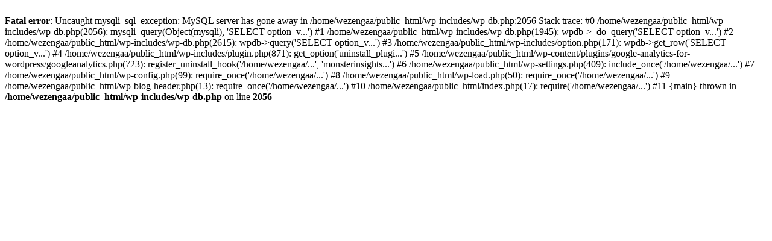

--- FILE ---
content_type: text/html; charset=UTF-8
request_url: http://www.wezengaatvoorschijn.nl/2017/07/geknipt-en-geschoren/rsz_20170703_0835361/
body_size: 1349
content:
<br />
<b>Fatal error</b>:  Uncaught mysqli_sql_exception: MySQL server has gone away in /home/wezengaa/public_html/wp-includes/wp-db.php:2056
Stack trace:
#0 /home/wezengaa/public_html/wp-includes/wp-db.php(2056): mysqli_query(Object(mysqli), 'SELECT option_v...')
#1 /home/wezengaa/public_html/wp-includes/wp-db.php(1945): wpdb-&gt;_do_query('SELECT option_v...')
#2 /home/wezengaa/public_html/wp-includes/wp-db.php(2615): wpdb-&gt;query('SELECT option_v...')
#3 /home/wezengaa/public_html/wp-includes/option.php(171): wpdb-&gt;get_row('SELECT option_v...')
#4 /home/wezengaa/public_html/wp-includes/plugin.php(871): get_option('uninstall_plugi...')
#5 /home/wezengaa/public_html/wp-content/plugins/google-analytics-for-wordpress/googleanalytics.php(723): register_uninstall_hook('/home/wezengaa/...', 'monsterinsights...')
#6 /home/wezengaa/public_html/wp-settings.php(409): include_once('/home/wezengaa/...')
#7 /home/wezengaa/public_html/wp-config.php(99): require_once('/home/wezengaa/...')
#8 /home/wezengaa/public_html/wp-load.php(50): require_once('/home/wezengaa/...')
#9 /home/wezengaa/public_html/wp-blog-header.php(13): require_once('/home/wezengaa/...')
#10 /home/wezengaa/public_html/index.php(17): require('/home/wezengaa/...')
#11 {main}
  thrown in <b>/home/wezengaa/public_html/wp-includes/wp-db.php</b> on line <b>2056</b><br />
